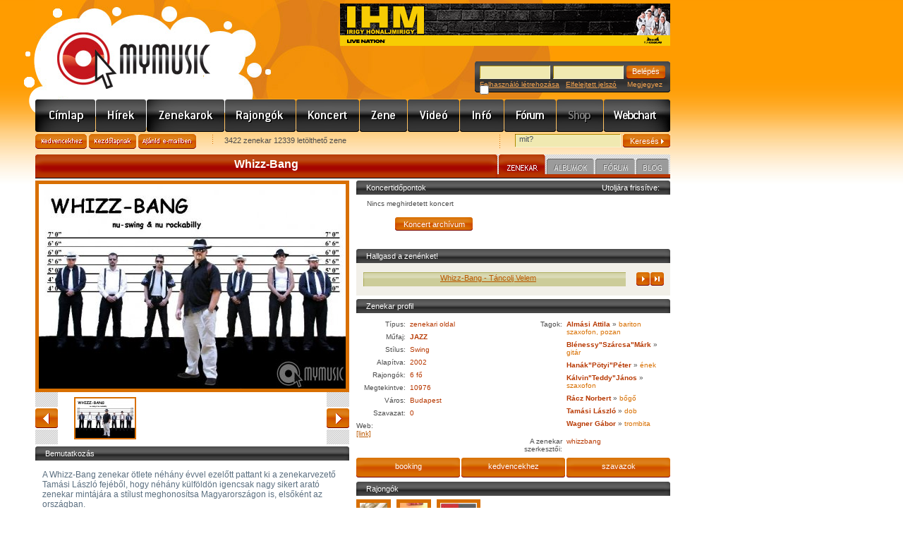

--- FILE ---
content_type: text/html; charset=utf-8
request_url: https://mymusic.hu/whizzbang
body_size: 30942
content:
<!DOCTYPE html PUBLIC "-//W3C//DTD XHTML 1.0 Transitional//EN" "http://www.w3.org/TR/xhtml1/DTD/xhtml1-transitional.dtd">
<html xmlns="http://www.w3.org/1999/xhtml">
<head>
<meta http-equiv="Content-Type" content="text/html; charset=utf-8" />
<meta http-equiv="Content-Language" content="hu" />
<meta name="author" content="Jumu.hu" />
<meta property="fb:page_id" content="212732518561" />
<link rel="SHORTCUT ICON" href="https://mymusic.hu/favicon.ico"> 
<meta name="keywords" content="Whizz-Bang, MP3, letöltés, koncert, zenekar, blog, album, mp3, letöltés, koncert, zenekar, zene, fesztivál, együttes, videó, klip, kereső, blog" />
<meta name="description" content="Whizz-Bang, MP3, koncertek, zenekar, A Whizz-Bang zenekar ötlete néhány évvel ezelőtt pattant ki a zenekarvezető Tamási László fejéből, hogy néhány külföldön igencsak nagy sikert arató zenekar mintájára a stílust meghonosítsa..." />
<link rel="stylesheet" type="text/css" href="/css/site.css" />
<link rel="stylesheet" type="text/css" href="/css/base.css" />
<link rel="stylesheet" type="text/css" href="/js/jquery-ui-1.12.1.custom/jquery-ui.min.css" />
<link rel="alternate" type="application/rss+xml" title="MyMusic - Friss hírek, programajánlók, interjúk, lemezkritikák, koncertek, letölthető zenék, MP3, videók, zenekarok, hangszerbörze. Pop, rock, trance, hip-hop, jazz, metal, rap, house, blues, reggae" href="/rss.php" />
<script type="text/javascript" src="/js/jquery-3.3.1.min.js"></script>
<script type="text/javascript" src="/js/jquery-migrate-3.0.1.min.js"></script>
<script type="text/javascript" src="/js/jquery-ui-1.12.1.custom/jquery-ui.min.js"></script>
<script type="text/javascript" src="/js/functions.js"></script>
<title>Whizz-Bang | Zenekarok | MyMusic</title>
<script language="JavaScript" src="/js/dynlayer.js"></script>
<style type="text/css">
<!--
#scrollWindowDiv { position:absolute; width:361px; height:60px; overflow:hidden}
#scrollContentDiv { position:absolute;}
-->
</style>
<script type="text/javascript" src="/js/swfobject.js"></script>
</head>

<body   onLoad="fbrkScrollInit()">
<div id="center">
<div id="header">
<div class="center_top"></div>
<div class="banner" align="right"><ins data-revive-zoneid="1" data-revive-id="85318bfaf73fa579f91b800b0cf20736"></ins></div>
<div class="logo"><a href="/">www.mymusic.hu</a></div>
	<div id="login_box">
<form name="boxLoginForm" id="boxLoginForm" method="post" action="/whizzbang">
<input name="pageTo" type="hidden" id="pageTo" value="">
		<input name="submit_type" type="hidden" id="submit_type" value="loginForm">
		<div class="mezo"><input type="text" name="username" id="boxLoginFormUsername" value="" /></div>
		<div class="mezo"><input type="password" name="password" id="boxLoginFormPassword" value="" /></div>
		<div class="button"><input type="submit" name="xxx" id="xxx" value="Belépés" /></div>
		<div class="links">
<a href="/felhasznalok/regisztracio.php">Felhasználó létrehozása</a>&nbsp;&nbsp;&nbsp;<a href="/felhasznalok/jelszoemlekezteto.php">Elfelejtett jelszó</a>
&nbsp;&nbsp;&nbsp; Megjegyez <input type="checkbox" name="autologin" value="1" style="border:0px; margin:-4px 0 0 0">		</div>
	</form>
	</div>
</div>
	<div id="header_menu" class="hm_1024">
		<div class="menu_10"><a href="/" title="Címlap">Címlap</a></div>
		<div class="menu_3"><a href="/hirek/index.php" title="Hírek">Hírek</a></div>
		<div class="menu_1"><a href="/zenekarok/lista.php?clearSearchSession=true" title="Zenekarok">Zenekarok</a></div>
		<div class="menu_11"><a href="/rajongok.php?clearSearchSession=true" title="Rajongók">Rajongók</a></div>
		<div class="menu_2"><a href="/koncert/index.php?clearSearchSession=true" title="Koncert">Koncert</a></div>
		<div class="menu_4"><a href="/zene/index.php?clearSearchSession=true" title="Zene/Mp3/letöltés">Zene</a></div>
		<div class="menu_5"><a href="/video/index.php?clearSearchSession=true" title="Videó">Videó</a></div>
		<div class="menu_6"><a href="/info/index.php" title="Info">Info</a></div>
		<div class="menu_7"><a href="/forum/index.php" title="Fórum">Fórum</a></div>
		<div class="menu_8_inakt">Shop</div>
		<div class="menu_9"><a href="/webchart/index.php" title="Webchart">Webchart</a></div>
	</div><div align="center" style="width:900px;margin:-3px 0px 3px 0px"><div id="zone52965" class="goAdverticum"></div></div>
<form name="headerAjanloForm"  id="headerAjanloForm" action="/ajanlo.php" method="post">
<input type="hidden" name="referer" value="https://mymusic.hu/whizzbang" />
<input type="hidden" name="referer_title" value="Whizz-Bang | Zenekarok | MyMusic" />
</form>
<div id="header_ajanlas_kereses">
	<div class="ajanlas_menu">
		<div class="button_kedvencekhez"><a href="javascript:fbrkAddToFavorites('https://mymusic.hu/whizzbang','Whizz-Bang | Zenekarok | MyMusic')">Kedvencekhez</a></div>
		<div class="button_kezdolapnak"><a href="#" onClick="this.style.behavior='url(#default#homepage)'; this.setHomePage('https://mymusic.hu/whizzbang');">Kezdőlapnak</a></div>
		<div class="button_ajanld_emailben"><a href="javascript:document.headerAjanloForm.submit()">Ajánld e-mailben</a></div>
		<div class="info">3422 zenekar 12339 letölthető zene</div>
	</div>
	<div class="kereses">
	<form name="headerSearchForm" id="headerSearchForm" action="/kereses.php" method="get">
		<div class="mezo"><input type="text" name="q" id="q" value="mit?" onFocus="javascript:this.value=(this.value==this.defaultValue)?'':this.value;" onBlur="javascript:this.value=(this.value=='')?this.defaultValue:this.value;" /></div>
		<div class="button"><input type="submit" name="xxx" id="xxx" value="Keresés&nbsp;&nbsp;" /></div>
	</form>
	</div>
</div><div class="clear3"></div>
<div id="content_belso" class="bgr_albumok_videok">
<div id="messageBox" class="okMessageBox" style="position:absolute; z-index: 1000; background-color:transparent;display:none" onClick="javascript:document.getElementById('messageBox').style.display='none'">
</div>
<div class="belso_header"><div class="title"><div style="position:absolute;right:6px;top:6px"><iframe src="https://www.facebook.com/plugins/like.php?href=https://mymusic.hu/whizzbang&amp;layout=button_count&amp;show_faces=false&amp;width=120&amp;action=like&amp;colorscheme=light&amp;height=21" scrolling="no" frameborder="0" allowTransparency="true" style="border:none; overflow:hidden; height:21px; width:120px"></iframe></div><h1 class="border">Whizz-Bang</h1></div>
	<div class="menu">
		<div class="menu_1_akt"><a href="/zenekarok/adatok.php?id=84">Zenekar</a></div>
		<div class="menu_2"><a href="/zenekarok/album.php?id=84">Albumok</a></div>
		<div class="menu_3"><a href="/zenekarok/forum.php?id=84">Fórum</a></div>
		<div class="menu_4"><a href="/zenekarok/blog.php?id=84">Blog</a></div>
	</div>
</div>

<script type="text/javascript">
	$().ready(function() {
		var have_to_login_msg=new Array("A funkció használatához be kell jelentkezned!");
		$("#zenekar_megrendeles").click( function() {
			fbrkShowErrorMessages(have_to_login_msg)
			return false;
		} );
		
		$("#zenekar_kedvenc").click( function() {
			fbrkShowErrorMessages(have_to_login_msg)
			return false;
		} );
		
		$("#zenekar_szavazas").click( function() {
			fbrkShowErrorMessages(have_to_login_msg)
			return false;
		} );
	});
</script></script>
<div class="clear3_white"></div>
<div class="zenekar_content">
<div class="content_left_side_450">
<script type="text/javascript">
<!--
function fbrkDbArtistShowGaleryPicture(iId) {
	$.ajax({
		type: "get",
		url: '/.scripts/ajaxContent/dbArtistGaleryPicture.php',
		data: 'gpid='+iId,
		success: function(html){
			document.getElementById('dbArtistGaleryPicture').innerHTML=html;
		}
	});
}
//-->
</script>
<div id="dbArtistGaleryPicture">
<div class="lead_foto" align="center"><a href="javascript:windowOpen('/hirek/galeria.php?id=84&picture_id=84','galleryWindow',740,640)"><img src="/image/galery/84/.435x330/84.jpg" width="435" height="290" alt="alapértelmezett kép" align="center"/></a></div>
</div>
<div class="zenekar_lead_kepek">
	<div class="button"><div class="vissza"><a href="javascript:fbrkScrollLeft(-248)">vissza</a></div></div>
	<div class="fotok">
		<div id="scrollWindowDiv" name="scrollWindowDiv">
		<div id="scrollContentDiv" name="scrollContentDiv" style="width:108px">
	<span><img src="/image/galery/84/.440x56/84.jpg" alt="alapértelmezett kép" width="84" height="56" onClick="fbrkDbArtistShowGaleryPicture('84')" /></span>
		</div>
		</div>
	</div>
	<div class="button"><div class="elore"><a href="javascript:fbrkScrollRight(-248)">előre</a></div></div>
	<div class="clear"></div>
</div>
<div class="clear3_white"></div>
<div class="zenekar_box">
<div class="bgr_title_445">Bemutatkozás</div>
<div class="zenekari_bemutatkozas">A Whizz-Bang zenekar ötlete néhány évvel ezelőtt pattant ki a zenekarvezető Tamási László fejéből, hogy néhány külföldön igencsak nagy sikert arató zenekar mintájára a stílust meghonosítsa Magyarországon is, elsőként az országban.<br />
<br />
Az olyan zenekarok mintájára épülő Whizz-Bang, mint a Grammy díjas Brian Setzer Orchestra, vagy számos könnyűzenei díjat magának mondható Big Bad Woodoo Daddy, a neo swing vonulatot képviseli, vagyis a swing zene mai pop-rockos arculatát, ami dallamos és jól megjegyezhető refréneket, lendületet, modern hangzást, pörgős bulikat, szókimondó szövegeket és vérpezsdítő zenét jelent.<br />
<br />
A Whizz-Bang eddig elérte, hogy számos hazai klubnak, egyetemi napoknak, rendezvényeknek rendszeres vendége, az ottani közönség nagy örömére. Több fontosabb fesztiválon, valamit külföldi vendégszereplésen vettünk már részt, és a közönség mindenhol nyitott volt az általunk prezentált jól táncolható, dallamos, bulizós és könnyed hangulatú zenére.<br />
<br />
A produkció előnye, hogy a nagy színpadok látványossága mellett a kisebb klubkoncerteknek is megvan a saját varázsa.<br />
<br />
A színpadkép a ’20-as, ’30-as, ’40-es évek stílusát idézi, a tagok elegánsan felöltözve a kor divatja szerint, mintha csak most léptek volna le egy gengszter film vetítővásznáról. A látvány magáért beszél, és a közönség imádja; a zene, pedig hihetetlen hangulatot biztosít e kép mellé.<br />
<br />
2005-ben jelent meg a formáció első nagylemeze „Dupla vagy semmi” címmel, ezt követte az új, „A swing nem játék!” című album. &nbsp;</div>
</div><div class="zenekar_box">
<div class="bgr_title_445">Albumok</div>
<div class="zenekari_albumok_es_videok_box">
<div class="clear5_white"></div>
<div class="album"><a href="/zenekarok/album.php?id=84"><img src="/image/db_album/.100x200/1873.jpg" alt="" border="0"/></a><div class="text"><a href="/zenekarok/album.php?id=84"><strong>A swing nem játék!</strong></a> (2008)</div>
</div>
	<div class="album"><a href="/zenekarok/album.php?id=84"><img src="/image/db_album/.100x200/61.jpg" alt="" border="0"/></a><div class="text"><a href="/zenekarok/album.php?id=84"><strong>Dupla vagy semmi</strong></a> (2004)</div>
</div>
<div class="clear10"></div>
<div class="clear5_white"></div>
</div>
</div>
<div class="zenekar_box">
<div class="bgr_title_445">Hírek</div>
<div class="zenekari_blog">
<p class="date">2008. március 6. 12:14</p>
<h2><a href="/zenekarok/blog.php?id=84&blog_id=4231">Turné</a></h2>
	<p class="text">Áprilisban kisebb koncert körútra indul a zenekar, eddig kettő koncert fixálódott, a többi szervezés alatt.<a href="/zenekarok/blog.php?id=84&blog_id=4231" class="tovabb"> Tovább</a></p>
</div>
</div>
</div>
<div class="content_right_side_445">
<div class="zenekar_lead_koncertek">
<div class="bgr_title_445"><span style="float:right;margin-right:15px">Utoljára frissítve: </span>Koncertidőpontok</div>
<div class="lista">
		<div class="l1" style="width:100%">Nincs meghirdetett koncert</div>
		<div class="clear4"></div>
		<div class="l1" style="width:400px">
			<input type="button" name="embed_koncertnaptar_btn" id="embed_koncertnaptar_btn" value="Beágyazás" class="button_110" style="margin-top: 10px; margin-bottom: 10px; margin-left: 60px" />
			<input type="button" name="koncert_archivum_btn" id="koncert_archivum_btn" value="Koncert archívum" class="button_110" style="margin-top: 10px; margin-bottom: 10px; margin-left: 40px" />
		</div>
		<div class="clear4"></div>
	</div>
</div>

<script type="text/javascript">
$(document).ready(function() {
	$('input#koncert_archivum_btn').click(function() {
		top.location.href = "/koncert/index.php?db_artist_id=84&archive=1";
	});
});
</script>
<div id="embed_content" style="display: none; z-index: 100000; position: absolute; left: 0px; top: 442px; width: 484px; background-color: #F0E9B1; border: 5px solid #BA5800; color: #B73801">
	<div id="embed_content_inner" style="margin: 5px">
		<h3 style="color: #B73801">Csinálj magadnak saját koncertnaptárat!</h3>
		<p style="color: #B73801">Egyszerűen másold be ezt a kódot copy+paste segítségével a saját oldaladba, miután beállítottad a kívánt paramétereket.</p>
		<textarea id="iframe_text" style="width: 469px; height: 60px"></textarea>
		<table>
			<tr><td>Koncertek száma: </td><td><input type="text" id="embed_selected_count" value="0" style="width: 30px" />&nbsp;darab (max. 30)</td></tr>
			<tr><td>Műfaj: </td><td><select id="embed_selected_style" name="embed_selected_style" style="width: 200px">
<option value="" selected>mindegyik</option>
<option value="2">alternatív zenék</option>
<option value="7">country, folk, reggae</option>
<option value="5">house, trance, ambient</option>
<option value="6" selected>jazz, blues</option>
<option value="3">kemény rock, metal, punk</option>
<option value="8">minden más, esküvői, feldolgozás</option>
<option value="1">pop, rock, funky, rock&roll</option>
<option value="4">rap, soul, r&b, hiphop</option>
</select>
</td></tr>
			<tr><td>Megye: </td><td><select id="embed_selected_county" name="embed_selected_county" style="width: 200px">
<option value="" selected>mindegyik</option>
</select>
</td></tr>
			<tr><td>Zenekar: </td><td><select id="embed_selected_artist" name="embed_selected_artist" style="width: 200px">
<option value="" selected>mindegyik</option>
</select>
</td></tr>
			<tr><td>Szélesség: </td><td><input type="text" id="embed_selected_width" value="0" style="width: 30px" />&nbsp;px</td></tr>
			<tr><td>Magasság: </td><td><input type="text" id="embed_selected_height" value="0" style="width: 30px" />&nbsp;px</td></tr>
			<tr><td>Zenekari kép is: </td><td><input type="checkbox" id="embed_selected_picture" value="1" checked style="border-width:5px" /></td></tr>
			<tr><td>Részletes leírás is: </td><td><input type="checkbox" id="embed_selected_description" value="1" checked style="border-width:5px" /></td></tr>
		</table>
	</div>
</div>
<div class="clear7_white"></div>

<script type="text/javascript">
var embed_delimiter = '&';
var embed_selected_style = 0;
var embed_selected_county = 0;
var embed_selected_artist = 0;
var embed_selected_width = 500;
var embed_selected_height = 300;
var embed_selected_count = 10;
var embed_selected_picture = 1;
var embed_selected_description = 1;

$(document).ready(function() {
	// koncertnaptár tartalma //todo ezt inkább itt kéne betölteni, mint fent
	//leftKoncertNaptarUpdate('2026','01');
	
	// embed gomb kezelése
	$('input#embed_koncertnaptar_btn')
		.toggle(
			function(e) {
				$('div#embed_content').css('top', e.pageY-50 + 'px').show();
				$('input#embed_koncertnaptar_btn').val('Beágyazás bezárása');
			},
			function() {
				$('div#embed_content').hide()
				$('input#embed_koncertnaptar_btn').val('Beágyazás');
			}
	);
		
	$('input#embed_selected_count').val(embed_selected_count);
	$('input#embed_selected_width').val(embed_selected_width);
	$('input#embed_selected_height').val(embed_selected_height);
	
	set_embed_koncert_textarea();

	// szélesség változtatása
	$('input#embed_selected_width').change(function () {
		embed_selected_width = $('input#embed_selected_width').val();
		set_embed_koncert_textarea();
	});
	// magasság változtatása
	$('input#embed_selected_height').change(function () {
		embed_selected_height = $('input#embed_selected_height').val();
		set_embed_koncert_textarea();
	});
	// darabszám változtatása
	$('input#embed_selected_count').change(function () {
		embed_selected_count = $('input#embed_selected_count').val();
		// maximalizáljuk a lekérhető darabszámot
		if (embed_selected_count > 30) {
			$('input#embed_selected_count').val(30);
			embed_selected_count = 30;
		}
		set_embed_koncert_textarea();
	});	
	// legördülők változtatása
	$('select#embed_selected_style').change(function () {
		embed_selected_style = $('select#embed_selected_style').val();
		set_embed_koncert_textarea();
	});
	$('select#embed_selected_county').change(function () {
		embed_selected_county = $('select#embed_selected_county').val();
		set_embed_koncert_textarea();
	});
	$('select#embed_selected_artist').change(function () {
		embed_selected_artist = $('select#embed_selected_artist').val();
		set_embed_koncert_textarea();
	});
	// checkboxok változtatása
	// This is the hack for IE
	if ($.browser.msie) {
		$('div#embed_content input:checkbox').click(function() {
			this.blur();
			this.focus();
		});
	}
	$('input#embed_selected_picture').change(function () {
		embed_selected_picture = $('input#embed_selected_picture').is(':checked');
		set_embed_koncert_textarea();
	});
	$('input#embed_selected_description').change(function () {
		embed_selected_description = $('input#embed_selected_description').is(':checked');
		set_embed_koncert_textarea();
	});
	// első alkalommal a default-ok miatt:
	$('select#embed_selected_style').trigger('change');
	$('select#embed_selected_county').trigger('change');
	$('select#embed_selected_artist').trigger('change');
});

function set_embed_koncert_textarea(param) {
	var iframe_string = new Array();
	iframe_string.push('<iframe');
	iframe_string.push(' width="' + embed_selected_width + '"');
	iframe_string.push(' height="' + embed_selected_height + '"');
	iframe_string.push(' src="https://mymusic.hu/embed.php?type=knmain');
	if (embed_selected_count != 0) {
		iframe_string.push(embed_delimiter);
		iframe_string.push('count=' + embed_selected_count);
	}
	if (embed_selected_style != 0) {
		iframe_string.push(embed_delimiter);
		iframe_string.push('style=' + embed_selected_style);
	}
	if (embed_selected_county != 0) {
		iframe_string.push(embed_delimiter);
		iframe_string.push('county=' + embed_selected_county);
	}
	if (embed_selected_artist != 0) {
		iframe_string.push(embed_delimiter);
		iframe_string.push('db_artist_id=' + embed_selected_artist);
	}
	if (embed_selected_picture) {
		iframe_string.push(embed_delimiter);
		iframe_string.push('pic=yes');
	}
	if (embed_selected_description) {
		iframe_string.push(embed_delimiter);
		iframe_string.push('desc=yes');
	}
	iframe_string.push('" frameborder="0" allowfullscreen scrolling="no">');
	iframe_string.push('</iframe>');	
	//var iframe_string_1 = '&lt;iframe width="420" height="315" src="http://www.m.lan/.scripts/ajaxContent/x.php?type=iframe';
	//var iframe_string_2 = '" frameborder="0" allowfullscreen&gt;&lt;/iframe&gt;'
	
	$('textarea#iframe_text').val(iframe_string.join(''));
}

</script>
<div class="zenekar_profil_lejatszo">
<div id="movie-1" style="position:absolute">&nbsp;</div>
<script type="text/javascript">
	onerror = function(msg,url,line){
      if(line == 48){
        return true;
      }
    }
  var fo = new SWFObject("/flash/mp3player.swf","mp3player","1","1","8");
  fo.addParam("allowScriptAccess", "always");
  fo.write("movie-1");
  var myplayer = document.getElementById('mp3player');
</script>
<script type="text/javascript">
var fbrkMp3PlayedFile='';

function fbrkOpenWebradioWindow()
	{
	var webradioTrackUrl=document.getElementById('webradioTrackUrl');
	var sUrl=webradioTrackUrl.innerHTML;
	windowOpen('/webradio.php?file='+sUrl,'mymusicWebradioWindow',250,70);
	}
function fbrkMp3StepForward()
	{
	var webradioTrackLinkContainer=document.getElementById('webradioTrackLinkContainer');
	webradioTrackLinkContainer.style.display='none';
	$.ajax({
		type: "get",
		url: '/.scripts/ajaxContent/webRadioTrackUrl.php',
		data: 'db_artist_id=84&user_id=',
		success: function(html){
			document.getElementById('webradioTrackData').innerHTML=html;
			setTimeout('fbrkMp3Play(true)',1000);
		}});
	}

function fbrkMp3Play(isRestart)
	{
	if (fbrkMp3PlayedFile=='')
		{
		isRestart=true;
		}
//	alert(sUrl+','+sDivId);
	var webradioTrackLinkContainer=document.getElementById('webradioTrackLinkContainer');
	var webradioTrackUrl=document.getElementById('webradioTrackUrl');
	var webradioTrackLink=document.getElementById('webradioTrackLink');
	var sUrl=webradioTrackUrl.innerHTML;
	var currentDiv=document.getElementById('webradioPlayButton');
	if (!isRestart)
		{
		myplayer.pause();
		currentDiv.className=(currentDiv.className=='play')?'pause':'play';
		}
	else
		{
		webradioTrackLinkContainer.innerHTML=webradioTrackLink.innerHTML;
		webradioTrackLinkContainer.style.display='block';
		currentDiv.className='pause';
		myplayer.setMp3(sUrl);
		fbrkMp3PlayedFile=sUrl;
		}
	
	return false;
	}

function onMp3Start() {}      
function onMp3DownloadProgress(bytesLoaded) {}
function onMp3SoundProgress(position) {}
function onMp3SoundComplete() {fbrkMp3StepForward();}
      
      function onMp3Load(success) {
        if(success != "true"){
          alert('A fájl nem található!');
          success = "false";
        }else{
          success = "true";
        }
        document.getElementById('onload').innerHTML = 'onMp3Load: ' + success;
      }
      
    </script>
<div id="webradioTrackData" style="display:none">
<div id="webradioTrackUrl">/media/db_track_full/11366.mp3</div>
<div id="webradioTrackLink"><a href="/zenekarok/adatok.php?id=84" target="_blank">Whizz-Bang - Táncolj Velem</a></div>
</div>
<div class="bgr_title">Hallgasd a zenénket!</div>
<div class="webradio">
	<div class="text"><div><marquee id="webradioTrackLinkContainer"><a href="/zenekarok/adatok.php?id=84" target="_blank">Whizz-Bang - Táncolj Velem</a></marquee></div></div>
	<div class="play" id="webradioPlayButton" onClick="javascript:fbrkMp3Play(false)"></div>
	<div class="step_forward"><a href="javascript:fbrkMp3StepForward()"></a></div>
</div>
<div class="clear5"></div>
</div>
<div class="zenekar_profil_box_nyito">
	<div class="bgr_title_445">Zenekar profil </div>
	<div class="adatok_1">
		<table border="0" cellpadding="0" cellspacing="0">
		<tr>
		<th>Típus:</th>
		<td>zenekari oldal</td>
		</tr>
		<tr>
		<th>Műfaj:</th>
		<td><strong>JAZZ</strong></td>
		</tr>
		<tr>
		<th>Stílus:</th>
		<td>Swing</td>
		</tr>
		<tr>
		<th>Alapítva:</th>
		<td>2002</td>
		</tr>
		<tr>
		<th>Rajongók:</th>
		<td>6 fő</td>
		</tr>
		<tr>
		<th>Megtekintve:</th>
		<td>10976</td>
		</tr>
		<tr>
		<th>Város:</th>
		<td>Budapest</td>
		</tr>
		<tr>
		<th>Szavazat:</th>
		<td>0</td>
		</tr>
		</table>
		<div class="a1">Web:</div>
		<div class="a2"><a href="http://www.whizzbang.hu" title="http://www.whizzbang.hu" target="_blank">[link]</a></div>
		<div class="clear7"></div>
	</div>
	<div class="adatok_2">
		<table border="0" cellpadding="0" cellspacing="0">
		<tr>
		<th>Tagok:</th>
		<td class="a2">
			<strong>Almási Attila</strong> <span>&raquo;</span> bariton szaxofon, pozan			<div class="clear7"></div>
			<strong>Blénessy"Szárcsa"Márk</strong> <span>&raquo;</span> gitár			<div class="clear7"></div>
			<strong>Hanák"Pötyi"Péter</strong> <span>&raquo;</span> ének			<div class="clear7"></div>
			<strong>Kálvin"Teddy"János</strong> <span>&raquo;</span> szaxofon			<div class="clear7"></div>
			<strong>Rácz Norbert </strong> <span>&raquo;</span> bőgő			<div class="clear7"></div>
			<strong>Tamási László</strong> <span>&raquo;</span> dob			<div class="clear7"></div>
			<strong>Wagner Gábor</strong> <span>&raquo;</span> trombita			<div class="clear7"></div>
		</td>
		</tr>
		</table>
		<table border="0" cellpadding="0" cellspacing="0">
		<tr>
		<th>A zenekar szerkesztői:</th>
		<td class="a2">
<a href="/felhasznalok/profil.php?id=84">whizzbang</a><br />		</td>
		</tr>
		</table>
	</div>
	<div class="clear"></div>
</div>
<div class="zenekar_lead_buttons">
<div class="button_147"><a href="#" id="zenekar_megrendeles">booking</a></div>
<div id="div_zenekar_kedvenc" class="button_147"><a href="#" id="zenekar_kedvenc">kedvencekhez</a></div>
<div id="div_zenekar_szavazas" class="button_147" style="margin-right:0px"><span id="zenekar_szavazas" class="link">szavazok</span></div>
</div>
<div class="bgr_title_445">Rajongók</div>
<div class="rajongok"><div class="lista">
		<div class="clear5"></div>
<a href="/felhasznalok/profil.php?id=2793" title="grabincs"><img src="/image/avatar/.104x52/2793.jpg" width="39" height="52" alt="grabincs" border=0 style="border:5px solid #D86F00; margin:0px 5px 5px 0px"></a>
<a href="/felhasznalok/profil.php?id=1705" title="titko62"><img src="/image/avatar/.104x52/1705.jpg" width="39" height="52" alt="titko62" border=0 style="border:5px solid #D86F00; margin:0px 5px 5px 0px"></a>
<a href="/felhasznalok/profil.php?id=9558" title="virus666"><img src="/image/avatar/.104x52/9558.jpg" width="52" height="52" alt="virus666" border=0 style="border:5px solid #D86F00; margin:0px 5px 5px 0px"></a>
</div></div>
				
<div class="bgr_title_445">Hozzászólások</div>
<div class="zenekar_forum_lista"><div class="content_zenekar_forum"><div class="forumBox">
<a name="3"></a>
<div class="forumComment odd">
<table width="100%" border="0" cellpadding="0" cellspacing="0" class="forumTable">
<thead>
<td class="name"><a href="/felhasznalok/profil.php?id=3069">takácstibcsi</a></td>
<td class="date">2008. nov.. 21.&nbsp;&nbsp;<strong>16:08</strong></td>
<td class="num">3</td>
</tr>
</thead>
<tbody>
<tr>
<td colspan="3" id="hozzaszolas0" ><a href="/felhasznalok/profil.php?id=3069"><img src="/image/avatar/.54x108/3069.jpg" width="54" height="41" alt=""></a>Szisztok nagyon szép hétvégét kivánok a zenekarnak </td>
</tr>
<tr>
<td colspan="2" class="elozmeny">&nbsp;</td>
<td class="button">&nbsp;</td>
</tr>
</tbody>
</table>
<div class="bgr_elv_orange_forum"></div>
</div>				
<a name="2"></a>
<div class="forumComment even">
<table width="100%" border="0" cellpadding="0" cellspacing="0" class="forumTable">
<thead>
<td class="name"><a href="/felhasznalok/profil.php?id=3069">takácstibcsi</a></td>
<td class="date">2008. nov.. 16.&nbsp;&nbsp;<strong>08:08</strong></td>
<td class="num">2</td>
</tr>
</thead>
<tbody>
<tr>
<td colspan="3" id="hozzaszolas0" ><a href="/felhasznalok/profil.php?id=3069"><img src="/image/avatar/.54x108/3069.jpg" width="54" height="41" alt=""></a>sziasztokj nagyon sazép hétvégét kivánok a zenekarnak</td>
</tr>
<tr>
<td colspan="2" class="elozmeny">&nbsp;</td>
<td class="button">&nbsp;</td>
</tr>
</tbody>
</table>
<div class="bgr_elv_orange_forum"></div>
</div>				
<a name="1"></a>
<div class="forumComment odd">
<table width="100%" border="0" cellpadding="0" cellspacing="0" class="forumTable">
<thead>
<td class="name"><a href="/felhasznalok/profil.php?id=3069">takácstibcsi</a></td>
<td class="date">2008. nov..  9.&nbsp;&nbsp;<strong>07:59</strong></td>
<td class="num">1</td>
</tr>
</thead>
<tbody>
<tr>
<td colspan="3" id="hozzaszolas0" ><a href="/felhasznalok/profil.php?id=3069"><img src="/image/avatar/.54x108/3069.jpg" width="54" height="41" alt=""></a>sziasztok nagyon szép hetet kivánok a zenekarnak </td>
</tr>
<tr>
<td colspan="2" class="elozmeny">&nbsp;</td>
<td class="button">&nbsp;</td>
</tr>
</tbody>
</table>
<div class="bgr_elv_orange_forum"></div>
</div>				
</div></div></div>
<div class="forum_button">
	<div class="button_teljes_forum"><a href="/forum/hozzaszolasok.php?id=4145">Teljes fórum</a></div>
	<div class="clear13"></div>
</div>
</div>

<div class="clear"></div>

<script type="text/javascript">
	$().ready(function() {
	});
</script>

</div>
<div id="footer">
	<div class="rss"><a href="/rss.php?type=blog&artist=84" class="rss"><img src="/pic/ikons/rss.gif" width=36 height=21 border=0 alt="Whizz-Bang zenekar blog RSS"></a></div>
	<div class="menu">
		<a href="/impresszum.php">Impresszum</a>&nbsp;&nbsp;&nbsp;
		<a href="/mymusic.hu/mediaajanlat.php">Médiaajánlat</a>&nbsp;&nbsp;&nbsp;
		<a href="/jogok.php">Adatvédelem</a>&nbsp;&nbsp;&nbsp;
		<a href="/ff.php">Felhasználási Feltételek</a>&nbsp;&nbsp;&nbsp;
		<a href="/sitemap.php">Sitemap</a>&nbsp;&nbsp;&nbsp;
		<a href="/help.php">Segítség</a>&nbsp;&nbsp;&nbsp;
	</div>
	<div class="clear"></div>
</div>
	<div align="center">
	<a href="/whizzbang?changeLanguage=hu" class="akt">magyar</a> | <a href="/whizzbang?changeLanguage=en">english</a> | <a href="/whizzbang?changeLanguage=de">deutsch</a> | <a href="/whizzbang?changeLanguage=es">espanol</a> | <a href="/whizzbang?changeLanguage=fr">francais</a> | <a href="/whizzbang?changeLanguage=ro">romana</a> | <a href="/whizzbang?changeLanguage=pl">polski</a> | <a href="/whizzbang?changeLanguage=sk">slovensky</a>	</div>

</div>
<!-- (C)2000-2013 Gemius SA - gemiusAudience / mymusic.hu / minden_oldal -->
<script type="text/javascript">
<!--//--><![CDATA[//><!--
var pp_gemius_identifier = 'd2M1lEs3HbzMjlCreE9UHrR57Oj_RAR8i_yn739x5.T.r7';
// lines below shouldn't be edited
function gemius_pending(i) { window[i] = window[i] || function() {var x = window[i+'_pdata'] = window[i+'_pdata'] || []; x[x.length]=arguments;};};
gemius_pending('gemius_hit'); gemius_pending('gemius_event'); gemius_pending('pp_gemius_hit'); gemius_pending('pp_gemius_event');
(function(d,t) {try {var gt=d.createElement(t),s=d.getElementsByTagName(t)[0],l='http'+((location.protocol=='https:')?'s':''); gt.setAttribute('async','async');
gt.setAttribute('defer','defer'); gt.src=l+'://gahu.hit.gemius.pl/xgemius.js'; s.parentNode.insertBefore(gt,s);} catch (e) {}})(document,'script');
//--><!]]>
</script>
<script src="https://www.google-analytics.com/urchin.js" type="text/javascript"></script>
<script type="text/javascript">
_uacct = "UA-412185-1";
urchinTracker();
</script>
<div id="zone52967" class="goAdverticum"></div>
<script async src="/ras/www/delivery/asyncjs.php"></script>
<script type="text/javascript" charset="utf-8" src="//ad.adverticum.net/g3.js"></script>
</body>
</html>

--- FILE ---
content_type: application/javascript
request_url: https://mymusic.hu/js/dynlayer.js
body_size: 2621
content:
// Dynamic Layer Object
// sophisticated layer/element targeting and animation object which provides the core functionality needed in most DHTML applications
// 19990604

// Copyright (C) 1999 Dan Steinman
// Distributed under the terms of the GNU Library General Public License
// Available at http://www.dansteinman.com/dynapi/

function DynLayer(id,nestref,frame) {
	if (!is.ns5 && !DynLayer.set && !frame) DynLayerInit()
	this.frame = frame || self
	if (is.ns) {
		if (is.ns4) {
			if (!frame) {
				if (!nestref) var nestref = DynLayer.nestRefArray[id]
				if (!DynLayerTest(id,nestref)) return
				this.css = (nestref)? eval("document."+nestref+".document."+id) : document.layers[id]
			}
			else this.css = (nestref)? eval("frame.document."+nestref+".document."+id) : frame.document.layers[id]
			this.elm = this.event = this.css
			this.doc = this.css.document
			this.w = this.css.clip.width
			this.h = this.css.clip.height
			this.x = this.css.left
			this.y = this.css.top
		}
		else if (is.ns5) {
			this.elm = document.getElementById(id)
			this.css = this.elm.style
			this.doc = document
			this.w = this.elm.offsetWidth
			this.h = this.elm.offsetHeight
			this.x = this.elm.offsetLeft
			this.y = this.elm.offsetTop
		}
	}
	else if (is.ie) {
		this.elm = this.event = this.frame.document.all[id]
		this.css = this.frame.document.all[id].style
		this.doc = document
		this.x = this.elm.offsetLeft
		this.y = this.elm.offsetTop
		this.w = (is.ie4)? this.css.pixelWidth : this.elm.offsetWidth
		this.h = (is.ie4)? this.css.pixelHeight : this.elm.offsetHeight
	}
	this.id = id
	this.nestref = nestref
	this.obj = id + "DynLayer"
	eval(this.obj + "=this")
}
function DynLayerMoveTo(x,y) {
	if (x!=null) {
		this.x = x
		if (is.ns) {
			if (is.ns5){
				this.css.left=this.x+'px';
			}else{
				this.css.left = this.x
			}
		}
		else this.css.pixelLeft = this.x
	}
	if (y!=null) {
		this.y = y
		if (is.ns) {
			if (is.ns5){
				this.css.top=this.y+'px';
			}else{
				this.css.top = this.y
			}
		}
		else this.css.pixelTop = this.y
	}
}
function DynLayerMoveBy(x,y) {
	this.moveTo(this.x+x,this.y+y)
}
function DynLayerShow() {
	this.css.visibility = (is.ns4)? "show" : "visible"
}
function DynLayerHide() {
	this.css.visibility = (is.ns4)? "hide" : "hidden"
}
DynLayer.prototype.moveTo = DynLayerMoveTo
DynLayer.prototype.moveBy = DynLayerMoveBy
DynLayer.prototype.show = DynLayerShow
DynLayer.prototype.hide = DynLayerHide
DynLayerTest = new Function('return true')

// DynLayerInit Function
function DynLayerInit(nestref) {
	if (!DynLayer.set) DynLayer.set = true
	if (is.ns4) {

		if (nestref) ref = eval('document.'+nestref+'.document')
		else {nestref = ''; ref = document;	}
		
		for (var i=0; i<ref.layers.length; i++) {
			var divname = ref.layers[i].name
			DynLayer.nestRefArray[divname] = nestref
			var index = divname.indexOf("Div")
			if (index > 0) {
				eval(divname.substr(0,index)+' = new DynLayer("'+divname+'","'+nestref+'")')
			}
			if (ref.layers[i].document.layers.length > 0) {
				DynLayer.refArray[DynLayer.refArray.length] = (nestref=='')? ref.layers[i].name : nestref+'.document.'+ref.layers[i].name
			}
		}
		if (DynLayer.refArray.i < DynLayer.refArray.length) {
			DynLayerInit(DynLayer.refArray[DynLayer.refArray.i++])
		}
	}
	else if (is.ns5) {
		var oDivs=document.getElementsByTagName("DIV");
		for (var i=0; i<oDivs.length; i++) {
			var divname = oDivs[i].id
			var index = divname.indexOf("Div")
			if (index > 0) {
				eval(divname.substr(0,index)+' = new DynLayer("'+divname+'")')
			}
	}}
	else if (is.ie) {
		for (var i=0; i<document.all.tags("DIV").length; i++) {
			var divname = document.all.tags("DIV")[i].id
			var index = divname.indexOf("Div")
			if (index > 0) {
				eval(divname.substr(0,index)+' = new DynLayer("'+divname+'")')
			}
		}
	}
	return true
}
DynLayer.nestRefArray = new Array()
DynLayer.refArray = new Array()
DynLayer.refArray.i = 0
DynLayer.set = false

// Slide Methods
function DynLayerSlideTo(endx,endy,inc,speed,fn) {
	if (endx==null) endx = this.x
	if (endy==null) endy = this.y
	var distx = endx-this.x
	var disty = endy-this.y
	this.slideStart(endx,endy,distx,disty,inc,speed,fn)
}
function DynLayerSlideBy(distx,disty,inc,speed,fn) {
	var endx = this.x + distx
	var endy = this.y + disty
	this.slideStart(endx,endy,distx,disty,inc,speed,fn)
}
function DynLayerSlideStart(endx,endy,distx,disty,inc,speed,fn) {
	if (this.slideActive) return
	if (!inc) inc = 10
	if (!speed) speed = 20
	var num = Math.sqrt(Math.pow(distx,2) + Math.pow(disty,2))/inc
	if (num==0) return
	var dx = distx/num
	var dy = disty/num
	if (!fn) fn = null
	this.slideActive = true
	this.slide(dx,dy,endx,endy,num,1,speed,fn)
}
function DynLayerSlide(dx,dy,endx,endy,num,i,speed,fn) {
	if (!this.slideActive) return
	if (i++ < num) {
		this.moveBy(dx,dy)
		this.onSlide()
		if (this.slideActive) setTimeout(this.obj+".slide("+dx+","+dy+","+endx+","+endy+","+num+","+i+","+speed+",\""+fn+"\")",speed)
		else this.onSlideEnd()
	}
	else {
		this.slideActive = false
		this.moveTo(endx,endy)
		this.onSlide()
		this.onSlideEnd()
		eval(fn)
	}
}
function DynLayerSlideInit() {}
DynLayer.prototype.slideInit = DynLayerSlideInit
DynLayer.prototype.slideTo = DynLayerSlideTo
DynLayer.prototype.slideBy = DynLayerSlideBy
DynLayer.prototype.slideStart = DynLayerSlideStart
DynLayer.prototype.slide = DynLayerSlide
DynLayer.prototype.onSlide = new Function()
DynLayer.prototype.onSlideEnd = new Function()

// Clip Methods
function DynLayerClipInit(clipTop,clipRight,clipBottom,clipLeft) {
	if (is.ie) {
		if (arguments.length==4) this.clipTo(clipTop,clipRight,clipBottom,clipLeft)
		else if (is.ie4) this.clipTo(0,this.css.pixelWidth,this.css.pixelHeight,0)
	}
}
function DynLayerClipTo(t,r,b,l) {
	if (t==null) t = this.clipValues('t')
	if (r==null) r = this.clipValues('r')
	if (b==null) b = this.clipValues('b')
	if (l==null) l = this.clipValues('l')
	if (is.ns) {
		this.css.clip.top = t
		this.css.clip.right = r
		this.css.clip.bottom = b
		this.css.clip.left = l
	}
	else if (is.ie) this.css.clip = "rect("+t+"px "+r+"px "+b+"px "+l+"px)"
}
function DynLayerClipBy(t,r,b,l) {
	this.clipTo(this.clipValues('t')+t,this.clipValues('r')+r,this.clipValues('b')+b,this.clipValues('l')+l)
}
function DynLayerClipValues(which) {
	if (is.ie) var clipv = this.css.clip.split("rect(")[1].split(")")[0].split("px")
	if (which=="t") return (is.ns)? this.css.clip.top : Number(clipv[0])
	if (which=="r") return (is.ns)? this.css.clip.right : Number(clipv[1])
	if (which=="b") return (is.ns)? this.css.clip.bottom : Number(clipv[2])
	if (which=="l") return (is.ns)? this.css.clip.left : Number(clipv[3])
}
DynLayer.prototype.clipInit = DynLayerClipInit
DynLayer.prototype.clipTo = DynLayerClipTo
DynLayer.prototype.clipBy = DynLayerClipBy
DynLayer.prototype.clipValues = DynLayerClipValues

// Write Method
function DynLayerWrite(html) {
	if (is.ns) {
		this.doc.open()
		this.doc.write(html)
		this.doc.close()
	}
	else if (is.ie) {
		this.event.innerHTML = html
	}
}
DynLayer.prototype.write = DynLayerWrite

// BrowserCheck Object
function BrowserCheck() {
	var b = navigator.appName
	if (b=="Netscape") this.b = "ns"
	else if (b=="Microsoft Internet Explorer") this.b = "ie"
	else this.b = b
	this.version = navigator.appVersion
	this.v = parseInt(this.version)
	this.ns = (this.b=="ns" && this.v>=4)
	this.ns4 = (this.b=="ns" && this.v==4)
	this.ns5 = (this.b=="ns" && this.v==5)
	this.ie = (this.b=="ie" && this.v>=4)
	this.ie4 = (this.version.indexOf('MSIE 4')>0)
	this.ie5 = (this.version.indexOf('MSIE 5')>0)
	this.min = (this.ns||this.ie)
}
is = new BrowserCheck()
// CSS Function
function css(id,left,top,width,height,color,vis,z,other) {
	if (id=="START") return '<STYLE TYPE="text/css">\n'
	else if (id=="END") return '</STYLE>'
	var str = (left!=null && top!=null)? '#'+id+' {position:absolute; left:'+left+'px; top:'+top+'px;' : '#'+id+' {position:relative;'
	if (arguments.length>=4 && width!=null) str += ' width:'+width+'px;'
	if (arguments.length>=5 && height!=null) {
		str += ' height:'+height+'px;'
		if (arguments.length<9 || other.indexOf('clip')==-1) str += ' clip:rect(0px '+width+'px '+height+'px 0px);'
	}
	if (arguments.length>=6 && color!=null) str += (is.ns)? ' layer-background-color:'+color+';' : ' background-color:'+color+';'
	if (arguments.length>=7 && vis!=null) str += ' visibility:'+vis+';'
	if (arguments.length>=8 && z!=null) str += ' z-index:'+z+';'
	if (arguments.length==9 && other!=null) str += ' '+other
	str += '}\n'
	return str
}
function writeCSS(str,showAlert) {
	str = css('START')+str+css('END')
	document.write(str)
	if (showAlert) alert(str)
}
